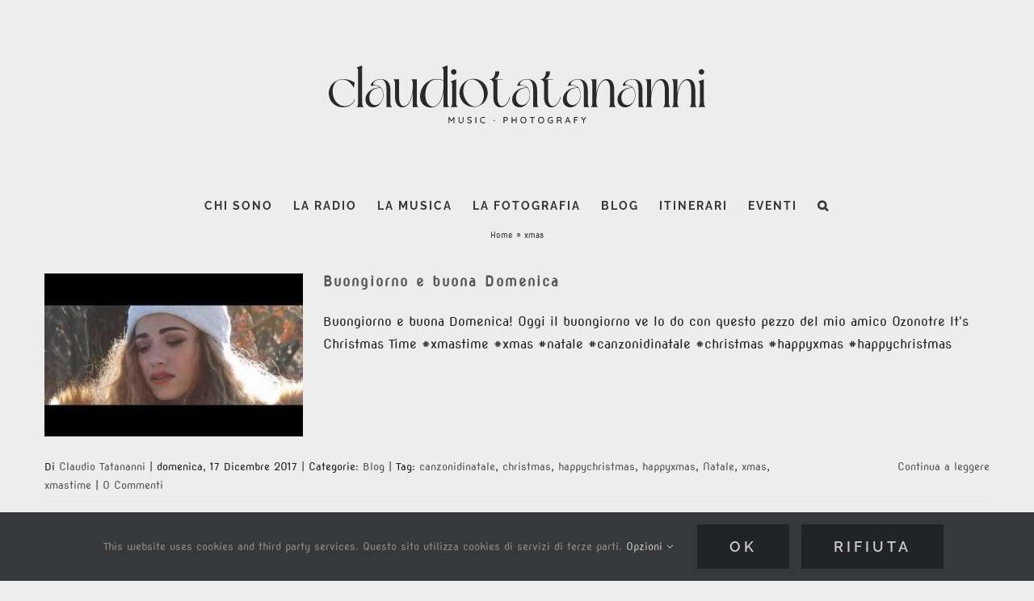

--- FILE ---
content_type: text/html; charset=utf-8
request_url: https://www.google.com/recaptcha/api2/aframe
body_size: 268
content:
<!DOCTYPE HTML><html><head><meta http-equiv="content-type" content="text/html; charset=UTF-8"></head><body><script nonce="Kh7p2A68HKMo0aKqPvJQRA">/** Anti-fraud and anti-abuse applications only. See google.com/recaptcha */ try{var clients={'sodar':'https://pagead2.googlesyndication.com/pagead/sodar?'};window.addEventListener("message",function(a){try{if(a.source===window.parent){var b=JSON.parse(a.data);var c=clients[b['id']];if(c){var d=document.createElement('img');d.src=c+b['params']+'&rc='+(localStorage.getItem("rc::a")?sessionStorage.getItem("rc::b"):"");window.document.body.appendChild(d);sessionStorage.setItem("rc::e",parseInt(sessionStorage.getItem("rc::e")||0)+1);localStorage.setItem("rc::h",'1768902591925');}}}catch(b){}});window.parent.postMessage("_grecaptcha_ready", "*");}catch(b){}</script></body></html>

--- FILE ---
content_type: image/svg+xml
request_url: https://claudiotatananni.it/wp-content/uploads/2024/03/reptilenationRisorsa-1.svg
body_size: 4879
content:
<?xml version="1.0" encoding="UTF-8"?><svg id="Livello_2" xmlns="http://www.w3.org/2000/svg" viewBox="0 0 464.03 71.56" width="466" height="72"><defs><style>.cls-1{fill:#292929;stroke-width:0px;}</style></defs><g id="Livello_1-2"><path class="cls-1" d="m30.34,27.27c-.71-1.67-1.67-3.2-2.88-4.6-1.21-1.4-2.56-2.54-4.06-3.42s-3.14-1.44-4.92-1.71c-1.78-.26-3.59-.08-5.44.54-2,.52-3.6,1.5-4.81,2.96-1.21,1.45-2.1,3.1-2.67,4.98-.57,1.88-.84,3.83-.81,5.88.03,2.03.25,3.93.67,5.69l.23.65c.84,2.85,2.01,5.15,3.5,6.9,1.5,1.75,3.15,3.04,4.96,3.88,1.8.83,3.65,1.25,5.54,1.25s3.68-.34,5.33-1.02c1.67-.69,3.09-1.68,4.27-2.96,1.19-1.29,1.98-2.79,2.38-4.5h.48c-.42,2.14-1.38,3.96-2.88,5.46-1.5,1.49-3.29,2.61-5.38,3.38-2.08.77-4.33,1.13-6.73,1.1-2.39-.03-4.68-.51-6.85-1.46-2.18-.94-4.16-2.34-5.92-4.19-1.75-1.86-3.01-4.26-3.77-7.21-.61-2.32-.75-4.61-.42-6.9.33-2.28,1.05-4.38,2.17-6.29,1.11-1.93,2.57-3.6,4.4-5.02,1.83-1.43,3.92-2.45,6.25-3.06,2.18-.57,4.3-.77,6.35-.6,2.07.17,3.96.5,5.67,1s3.15,1.05,4.33,1.65c1.19.58,1.98.99,2.35,1.23h.29l-1,6.54-.65-.13Z"/><path class="cls-1" d="m42.79,51.46h-8.25v-.65c.09,0,.23-.05.42-.17.19-.13.38-.39.54-.79.17-.4.32-.96.46-1.67.14-.71.21-1.66.21-2.85V6.19c-.18-1.22-.43-2.02-.75-2.4-.31-.39-.55-.58-.73-.58l-.23-.65L41.17.08v45.25c0,1.2.05,2.15.17,2.85.13.71.28,1.27.46,1.67.19.41.38.67.56.79.19.11.34.17.44.17v.65Z"/><path class="cls-1" d="m77.67,51.46h-6.56v-20.5c0-1.28-.06-2.69-.19-4.25-.11-1.57-.41-3.04-.88-4.42-.47-1.39-1.2-2.54-2.17-3.46-.97-.93-2.31-1.4-4.02-1.4s-3.2.25-4.46.75c-1.25.5-2.26,1.08-3.02,1.75-.77.67-1.27,1.33-1.5,2-.24.66-.19,1.18.15,1.56.19.24.51.42.96.54.46.11.97.22,1.54.31.57.08,1.17.18,1.81.27.64.1,1.24.27,1.81.5,1.57.61,2.81,1.6,3.73,2.96.93,1.35,1.58,2.85,1.96,4.52.39,1.66.53,3.36.44,5.13-.1,1.75-.43,3.29-1,4.63-1.1,2.75-2.72,5.03-4.85,6.83-2.13,1.79-4.45,2.65-6.96,2.56-2.38-.1-4.3-.75-5.77-1.96-1.47-1.21-2.48-2.7-3.02-4.48-.54-1.79-.6-3.71-.19-5.77.43-2.07,1.34-3.99,2.75-5.77,1.4-1.78,3.32-3.28,5.77-4.52,2.44-1.23,5.42-1.92,8.92-2.06.09-.04.26-.06.5-.06-.71-.63-1.54-1.13-2.48-1.5-.86-.33-1.79-.55-2.79-.65-.99-.09-1.93-.11-2.81-.06-.88.04-1.66.11-2.35.21-.68.1-1.11.17-1.29.21-.16-.71.04-1.55.58-2.52.55-.97,1.36-1.9,2.44-2.77,1.07-.88,2.38-1.61,3.92-2.21,1.54-.59,3.28-.9,5.23-.9,2.28,0,4.19.36,5.75,1.08,1.57.71,2.82,1.68,3.77,2.92.96,1.22,1.64,2.7,2.04,4.44.4,1.74.6,3.6.6,5.58v14.38c0,1.2.05,2.15.17,2.85.13.71.28,1.27.46,1.67.19.41.39.67.58.79.19.11.34.17.44.17v.65Zm-13.75-23.77c-1.89,0-3.68.24-5.38.71-1.68.47-3.16,1.21-4.42,2.21-1.25,1-2.24,2.26-2.98,3.77-.74,1.52-1.1,3.29-1.1,5.33,0,1,.1,2,.31,3,.22,1,.58,1.93,1.08,2.79.5.85,1.13,1.58,1.88,2.19.76.61,1.69,1.02,2.77,1.21,1.14.24,2.21.19,3.21-.15s1.92-.82,2.77-1.46c.86-.64,1.61-1.41,2.25-2.31.64-.9,1.15-1.82,1.52-2.77.43-1.14.73-2.36.9-3.67.17-1.3.18-2.61.04-3.92-.14-1.3-.45-2.55-.94-3.73-.47-1.19-1.11-2.26-1.92-3.21Z"/><path class="cls-1" d="m110.19,51.46h-6.54v-18.35c-.33,2.13-.74,4.07-1.23,5.83-.47,1.75-1.02,3.31-1.63,4.69-.47,1-1.02,1.98-1.65,2.94-.61.95-1.33,1.81-2.17,2.58-.83.78-1.74,1.41-2.71,1.9-.97.47-2.05.71-3.23.71-1.95,0-3.52-.4-4.73-1.21-1.21-.8-2.16-1.84-2.85-3.13-.68-1.29-1.16-2.74-1.42-4.35-.27-1.61-.4-3.22-.4-4.83v-14.96c0-1.18-.08-2.13-.23-2.83-.14-.72-.29-1.27-.46-1.65-.16-.38-.33-.63-.52-.77-.2-.15-.34-.23-.44-.23v-.65h6.63v21.08c0,.85.05,1.88.15,3.08.09,1.21.3,2.4.6,3.56.3,1.17.76,2.22,1.35,3.17.59.95,1.39,1.58,2.38,1.92,1,.33,1.97.33,2.92,0,.96-.33,1.82-.85,2.6-1.56.78-.71,1.47-1.51,2.08-2.42.63-.9,1.13-1.76,1.52-2.56,1.04-2.28,1.86-5.06,2.48-8.35.63-3.3.94-7.23.94-11.79,0-1.18-.08-2.13-.23-2.83-.14-.72-.29-1.27-.46-1.65s-.35-.63-.54-.77c-.18-.15-.32-.23-.42-.23v-.65h6.54v28.19c0,1.2.05,2.15.17,2.85.13.71.28,1.27.48,1.67.19.41.38.67.56.79.19.11.34.17.44.17v.65Z"/><path class="cls-1" d="m141.41,32.25c-.33,2.36-.81,4.53-1.42,6.5-.61,1.97-1.33,3.72-2.15,5.23-1.52,2.75-3.24,4.77-5.19,6.06l-.85.5c-1.24.71-2.54,1.15-3.92,1.33-1.38.19-2.75.17-4.13-.06-2.47-.43-4.5-1.23-6.08-2.42-1.58-1.18-2.79-2.6-3.63-4.27s-1.32-3.49-1.46-5.48c-.14-2,.03-4.01.5-6.02.47-2.01,1.2-3.96,2.19-5.85,1-1.9,2.21-3.59,3.65-5.06,1.75-1.8,3.81-3.26,6.19-4.38,2.38-1.11,4.98-1.65,7.83-1.6,1.23-.04,2.55.07,3.94.33,1.4.25,2.91.71,4.52,1.38V6.13c-.18-1.23-.43-2.04-.75-2.42-.31-.38-.55-.56-.73-.56l-.23-.65,6.69-2.5v45.27c0,1.18.05,2.14.17,2.85.13.71.28,1.27.48,1.67.19.41.38.67.56.79.19.11.34.17.44.17v.65h-6.63v-19.15Zm0-13.25c-2.99-1.18-5.83-1.77-8.54-1.77-2.52.1-4.69.77-6.52,2-1.82,1.22-3.35,2.91-4.58,5.04-.85,1.57-1.52,3.46-2.02,5.67s-.75,4.45-.75,6.73.3,4.45.92,6.54c.63,2.08,1.6,3.79,2.94,5.13,1.23,1.24,2.58,2.04,4.04,2.4,1.47.35,3.01.12,4.63-.69.96-.53,1.8-1.16,2.54-1.9.73-.73,1.41-1.57,2.02-2.52,1.23-1.76,2.22-3.73,2.96-5.92.73-2.18,1.29-4.38,1.67-6.6.19-.96.34-1.98.44-3.06.14-1.47.21-3.04.21-4.71h.06v-6.33Z"/><path class="cls-1" d="m150.37,19.71l6.71-2.56v28.19c0,1.2.05,2.15.17,2.85.13.71.28,1.27.46,1.67.19.41.38.67.56.79.19.11.34.17.44.17v.65h-8.25v-.65c.14,0,.3-.05.48-.17.19-.13.38-.39.54-.79.17-.4.32-.96.46-1.67.15-.71.23-1.66.23-2.85v-21.98c-.2-1.29-.46-2.13-.79-2.5s-.59-.56-.77-.56l-.23-.58Zm3.71-8.31c-.95,0-1.74-.32-2.4-.96-.64-.64-.96-1.44-.96-2.4s.32-1.73.96-2.38c.65-.64,1.45-.96,2.4-.96s1.73.32,2.38.96c.65.64.98,1.43.98,2.38s-.33,1.76-.98,2.4c-.64.64-1.43.96-2.38.96Z"/><path class="cls-1" d="m161.69,38.44c-.61-2.33-.75-4.63-.42-6.9.33-2.28,1.05-4.38,2.17-6.29,1.11-1.93,2.57-3.6,4.38-5.02,1.8-1.43,3.86-2.46,6.19-3.08,2.32-.61,4.61-.75,6.9-.42,2.28.33,4.39,1.06,6.33,2.17,1.96,1.11,3.65,2.57,5.06,4.38,1.43,1.81,2.45,3.87,3.06,6.19.61,2.33.75,4.64.42,6.92-.33,2.28-1.06,4.38-2.17,6.29-1.11,1.92-2.57,3.59-4.38,5.02-1.81,1.42-3.87,2.44-6.19,3.06-2.32.61-4.62.75-6.9.42-2.28-.33-4.39-1.05-6.33-2.17-1.95-1.11-3.64-2.57-5.06-4.38-1.42-1.8-2.44-3.86-3.06-6.19Zm28.83-7.69c-.49-1.71-1.23-3.45-2.23-5.23-.99-1.78-2.2-3.34-3.63-4.69-1.42-1.36-3.03-2.36-4.83-3-1.81-.64-3.7-.7-5.69-.19-2,.53-3.6,1.52-4.81,2.96-1.21,1.45-2.1,3.1-2.67,4.98-.57,1.88-.85,3.85-.85,5.92s.23,3.94.71,5.65c.48,1.71,1.22,3.47,2.21,5.27,1,1.81,2.21,3.38,3.63,4.71,1.43,1.32,3.05,2.31,4.85,2.98,1.8.67,3.7.72,5.69.15,2-.53,3.61-1.51,4.83-2.96,1.23-1.44,2.14-3.1,2.71-4.98.57-1.88.84-3.84.81-5.9-.02-2.07-.26-3.96-.73-5.67Z"/><path class="cls-1" d="m198.33,17.15c.29,0,.81-.07,1.56-.21.76-.14,1.53-.53,2.31-1.17.79-.64,1.48-1.61,2.06-2.92.59-1.3.9-3.13.9-5.46h4.98c0,2.85-.57,5.04-1.71,6.58-1.14,1.54-2.84,2.6-5.1,3.17h10.67v.5h-6.19v20.58c0,.85.04,1.88.13,3.08.09,1.21.3,2.4.6,3.56.32,1.17.77,2.22,1.35,3.17.59.95,1.4,1.58,2.4,1.92s1.97.33,2.92,0c.94-.33,1.8-.85,2.58-1.56.79-.71,1.49-1.51,2.1-2.42.63-.9,1.13-1.76,1.5-2.56.29-.67.56-1.36.81-2.1.26-.73.51-1.51.75-2.31h.65c-.24.86-.49,1.68-.75,2.46-.27.78-.56,1.5-.88,2.17-.43,1-.97,1.98-1.6,2.94-.64.95-1.37,1.81-2.19,2.58-.81.78-1.71,1.41-2.71,1.9-.99.47-2.07.71-3.25.71-1.96,0-3.54-.4-4.75-1.21-1.21-.8-2.16-1.84-2.85-3.13-.68-1.29-1.16-2.74-1.42-4.35-.25-1.61-.38-3.22-.38-4.83v-16.23c0-1.19-.41-2.21-1.23-3.06-.81-.86-1.9-1.29-3.27-1.29v-.5Z"/><path class="cls-1" d="m258.48,51.46h-6.56v-20.5c0-1.28-.06-2.69-.19-4.25-.11-1.57-.41-3.04-.88-4.42-.47-1.39-1.2-2.54-2.17-3.46-.97-.93-2.31-1.4-4.02-1.4s-3.2.25-4.46.75c-1.25.5-2.26,1.08-3.02,1.75-.77.67-1.27,1.33-1.5,2-.24.66-.19,1.18.15,1.56.19.24.51.42.96.54.46.11.97.22,1.54.31.57.08,1.17.18,1.81.27.64.1,1.24.27,1.81.5,1.57.61,2.81,1.6,3.73,2.96.93,1.35,1.58,2.85,1.96,4.52.39,1.66.53,3.36.44,5.13-.1,1.75-.43,3.29-1,4.63-1.1,2.75-2.72,5.03-4.85,6.83-2.13,1.79-4.45,2.65-6.96,2.56-2.38-.1-4.3-.75-5.77-1.96-1.47-1.21-2.48-2.7-3.02-4.48-.54-1.79-.6-3.71-.19-5.77.43-2.07,1.34-3.99,2.75-5.77,1.4-1.78,3.32-3.28,5.77-4.52,2.44-1.23,5.42-1.92,8.92-2.06.09-.04.26-.06.5-.06-.71-.63-1.54-1.13-2.48-1.5-.86-.33-1.79-.55-2.79-.65-.99-.09-1.93-.11-2.81-.06-.88.04-1.66.11-2.35.21-.68.1-1.11.17-1.29.21-.16-.71.04-1.55.58-2.52.55-.97,1.36-1.9,2.44-2.77,1.07-.88,2.38-1.61,3.92-2.21,1.54-.59,3.28-.9,5.23-.9,2.28,0,4.19.36,5.75,1.08,1.57.71,2.82,1.68,3.77,2.92.96,1.22,1.64,2.7,2.04,4.44.4,1.74.6,3.6.6,5.58v14.38c0,1.2.05,2.15.17,2.85.13.71.28,1.27.46,1.67.19.41.39.67.58.79.19.11.34.17.44.17v.65Zm-13.75-23.77c-1.89,0-3.68.24-5.38.71-1.68.47-3.16,1.21-4.42,2.21-1.25,1-2.24,2.26-2.98,3.77-.74,1.52-1.1,3.29-1.1,5.33,0,1,.1,2,.31,3,.22,1,.58,1.93,1.08,2.79.5.85,1.13,1.58,1.88,2.19.76.61,1.69,1.02,2.77,1.21,1.14.24,2.21.19,3.21-.15s1.92-.82,2.77-1.46c.86-.64,1.61-1.41,2.25-2.31.64-.9,1.15-1.82,1.52-2.77.43-1.14.73-2.36.9-3.67.17-1.3.18-2.61.04-3.92-.14-1.3-.45-2.55-.94-3.73-.47-1.19-1.11-2.26-1.92-3.21Z"/><path class="cls-1" d="m260.8,17.15c.29,0,.81-.07,1.56-.21.76-.14,1.53-.53,2.31-1.17.79-.64,1.48-1.61,2.06-2.92.59-1.3.9-3.13.9-5.46h4.98c0,2.85-.57,5.04-1.71,6.58-1.14,1.54-2.84,2.6-5.1,3.17h10.67v.5h-6.19v20.58c0,.85.04,1.88.13,3.08.09,1.21.3,2.4.6,3.56.32,1.17.77,2.22,1.35,3.17.59.95,1.4,1.58,2.4,1.92s1.97.33,2.92,0c.94-.33,1.8-.85,2.58-1.56.79-.71,1.49-1.51,2.1-2.42.63-.9,1.13-1.76,1.5-2.56.29-.67.56-1.36.81-2.1.26-.73.51-1.51.75-2.31h.65c-.24.86-.49,1.68-.75,2.46-.27.78-.56,1.5-.88,2.17-.43,1-.97,1.98-1.6,2.94-.64.95-1.37,1.81-2.19,2.58-.81.78-1.71,1.41-2.71,1.9-.99.47-2.07.71-3.25.71-1.96,0-3.54-.4-4.75-1.21-1.21-.8-2.16-1.84-2.85-3.13-.68-1.29-1.16-2.74-1.42-4.35-.25-1.61-.38-3.22-.38-4.83v-16.23c0-1.19-.41-2.21-1.23-3.06-.81-.86-1.9-1.29-3.27-1.29v-.5Z"/><path class="cls-1" d="m320.95,51.46h-6.56v-20.5c0-1.28-.06-2.69-.19-4.25-.11-1.57-.41-3.04-.88-4.42-.47-1.39-1.2-2.54-2.17-3.46-.97-.93-2.31-1.4-4.02-1.4s-3.2.25-4.46.75c-1.25.5-2.26,1.08-3.02,1.75-.77.67-1.27,1.33-1.5,2-.24.66-.19,1.18.15,1.56.19.24.51.42.96.54.46.11.97.22,1.54.31.57.08,1.17.18,1.81.27.64.1,1.24.27,1.81.5,1.57.61,2.81,1.6,3.73,2.96.93,1.35,1.58,2.85,1.96,4.52.39,1.66.53,3.36.44,5.13-.1,1.75-.43,3.29-1,4.63-1.1,2.75-2.72,5.03-4.85,6.83-2.13,1.79-4.45,2.65-6.96,2.56-2.38-.1-4.3-.75-5.77-1.96-1.47-1.21-2.48-2.7-3.02-4.48-.54-1.79-.6-3.71-.19-5.77.43-2.07,1.34-3.99,2.75-5.77,1.4-1.78,3.32-3.28,5.77-4.52,2.44-1.23,5.42-1.92,8.92-2.06.09-.04.26-.06.5-.06-.71-.63-1.54-1.13-2.48-1.5-.86-.33-1.79-.55-2.79-.65-.99-.09-1.93-.11-2.81-.06-.88.04-1.66.11-2.35.21-.68.1-1.11.17-1.29.21-.16-.71.04-1.55.58-2.52.55-.97,1.36-1.9,2.44-2.77,1.07-.88,2.38-1.61,3.92-2.21,1.54-.59,3.28-.9,5.23-.9,2.28,0,4.19.36,5.75,1.08,1.57.71,2.82,1.68,3.77,2.92.96,1.22,1.64,2.7,2.04,4.44.4,1.74.6,3.6.6,5.58v14.38c0,1.2.05,2.15.17,2.85.13.71.28,1.27.46,1.67.19.41.39.67.58.79.19.11.34.17.44.17v.65Zm-13.75-23.77c-1.89,0-3.68.24-5.38.71-1.68.47-3.16,1.21-4.42,2.21-1.25,1-2.24,2.26-2.98,3.77-.74,1.52-1.1,3.29-1.1,5.33,0,1,.1,2,.31,3,.22,1,.58,1.93,1.08,2.79.5.85,1.13,1.58,1.88,2.19.76.61,1.69,1.02,2.77,1.21,1.14.24,2.21.19,3.21-.15s1.92-.82,2.77-1.46c.86-.64,1.61-1.41,2.25-2.31.64-.9,1.15-1.82,1.52-2.77.43-1.14.73-2.36.9-3.67.17-1.3.18-2.61.04-3.92-.14-1.3-.45-2.55-.94-3.73-.47-1.19-1.11-2.26-1.92-3.21Z"/><path class="cls-1" d="m323.28,17.15h6.56v18.44c.28-2.18.67-4.15,1.17-5.9.5-1.76,1.05-3.33,1.67-4.71.47-.98,1.01-1.95,1.63-2.9.63-.96,1.35-1.82,2.19-2.6.83-.79,1.73-1.42,2.71-1.9.97-.47,2.05-.71,3.23-.71,1.94,0,3.52.41,4.73,1.21,1.22.81,2.17,1.85,2.85,3.13.69,1.28,1.17,2.73,1.42,4.35.26,1.61.4,3.22.4,4.83v14.94c0,1.2.05,2.15.17,2.85.13.71.28,1.27.48,1.67.19.41.38.67.56.79.19.11.34.17.44.17v.65h-8.25v-.65c.08,0,.22-.05.42-.17.19-.13.38-.39.54-.79.17-.4.32-.96.46-1.67.14-.71.21-1.66.21-2.85v-14.94c0-.86-.05-1.9-.15-3.1-.1-1.21-.3-2.39-.6-3.54-.31-1.17-.76-2.22-1.35-3.17-.58-.96-1.38-1.6-2.38-1.94s-1.97-.32-2.92.04c-.95.36-1.81.9-2.6,1.6-.78.71-1.48,1.52-2.1,2.42-.61.91-1.1,1.76-1.48,2.56-1.06,2.28-1.89,5.07-2.5,8.38-.61,3.29-.92,7.19-.92,11.69,0,1.2.05,2.15.17,2.85.13.71.28,1.27.46,1.67.19.41.38.67.56.79.19.11.34.17.44.17v.65h-8.19v-.65c.09,0,.24-.05.44-.17.19-.13.36-.39.52-.79.17-.4.32-.96.46-1.67.15-.71.23-1.66.23-2.85v-22.06c0-1.14-.08-2.07-.23-2.81-.14-.73-.29-1.29-.46-1.67-.16-.38-.33-.63-.52-.77-.2-.15-.34-.23-.44-.23v-.65Z"/><path class="cls-1" d="m388.34,51.46h-6.56v-20.5c0-1.28-.06-2.69-.19-4.25-.11-1.57-.41-3.04-.88-4.42-.47-1.39-1.2-2.54-2.17-3.46-.97-.93-2.31-1.4-4.02-1.4s-3.2.25-4.46.75c-1.25.5-2.26,1.08-3.02,1.75-.77.67-1.27,1.33-1.5,2-.24.66-.19,1.18.15,1.56.19.24.51.42.96.54.46.11.97.22,1.54.31.57.08,1.17.18,1.81.27.64.1,1.24.27,1.81.5,1.57.61,2.81,1.6,3.73,2.96.93,1.35,1.58,2.85,1.96,4.52.39,1.66.53,3.36.44,5.13-.1,1.75-.43,3.29-1,4.63-1.1,2.75-2.72,5.03-4.85,6.83-2.13,1.79-4.45,2.65-6.96,2.56-2.38-.1-4.3-.75-5.77-1.96-1.47-1.21-2.48-2.7-3.02-4.48-.54-1.79-.6-3.71-.19-5.77.43-2.07,1.34-3.99,2.75-5.77,1.4-1.78,3.32-3.28,5.77-4.52,2.44-1.23,5.42-1.92,8.92-2.06.09-.04.26-.06.5-.06-.71-.63-1.54-1.13-2.48-1.5-.86-.33-1.79-.55-2.79-.65-.99-.09-1.93-.11-2.81-.06-.88.04-1.66.11-2.35.21-.68.1-1.11.17-1.29.21-.16-.71.04-1.55.58-2.52.55-.97,1.36-1.9,2.44-2.77,1.07-.88,2.38-1.61,3.92-2.21,1.54-.59,3.28-.9,5.23-.9,2.28,0,4.19.36,5.75,1.08,1.57.71,2.82,1.68,3.77,2.92.96,1.22,1.64,2.7,2.04,4.44.4,1.74.6,3.6.6,5.58v14.38c0,1.2.05,2.15.17,2.85.13.71.28,1.27.46,1.67.19.41.39.67.58.79.19.11.34.17.44.17v.65Zm-13.75-23.77c-1.89,0-3.68.24-5.38.71-1.68.47-3.16,1.21-4.42,2.21-1.25,1-2.24,2.26-2.98,3.77-.74,1.52-1.1,3.29-1.1,5.33,0,1,.1,2,.31,3,.22,1,.58,1.93,1.08,2.79.5.85,1.13,1.58,1.88,2.19.76.61,1.69,1.02,2.77,1.21,1.14.24,2.21.19,3.21-.15s1.92-.82,2.77-1.46c.86-.64,1.61-1.41,2.25-2.31.64-.9,1.15-1.82,1.52-2.77.43-1.14.73-2.36.9-3.67.17-1.3.18-2.61.04-3.92-.14-1.3-.45-2.55-.94-3.73-.47-1.19-1.11-2.26-1.92-3.21Z"/><path class="cls-1" d="m390.66,17.15h6.56v18.44c.28-2.18.67-4.15,1.17-5.9.5-1.76,1.05-3.33,1.67-4.71.47-.98,1.01-1.95,1.63-2.9.63-.96,1.35-1.82,2.19-2.6.83-.79,1.73-1.42,2.71-1.9.97-.47,2.05-.71,3.23-.71,1.94,0,3.52.41,4.73,1.21,1.22.81,2.17,1.85,2.85,3.13.69,1.28,1.17,2.73,1.42,4.35.26,1.61.4,3.22.4,4.83v14.94c0,1.2.05,2.15.17,2.85.13.71.28,1.27.48,1.67.19.41.38.67.56.79.19.11.34.17.44.17v.65h-8.25v-.65c.08,0,.22-.05.42-.17.19-.13.38-.39.54-.79.17-.4.32-.96.46-1.67.14-.71.21-1.66.21-2.85v-14.94c0-.86-.05-1.9-.15-3.1-.1-1.21-.3-2.39-.6-3.54-.31-1.17-.76-2.22-1.35-3.17-.58-.96-1.38-1.6-2.38-1.94s-1.97-.32-2.92.04c-.95.36-1.81.9-2.6,1.6-.78.71-1.48,1.52-2.1,2.42-.61.91-1.1,1.76-1.48,2.56-1.06,2.28-1.89,5.07-2.5,8.38-.61,3.29-.92,7.19-.92,11.69,0,1.2.05,2.15.17,2.85.13.71.28,1.27.46,1.67.19.41.38.67.56.79.19.11.34.17.44.17v.65h-8.19v-.65c.09,0,.24-.05.44-.17.19-.13.36-.39.52-.79.17-.4.32-.96.46-1.67.15-.71.23-1.66.23-2.85v-22.06c0-1.14-.08-2.07-.23-2.81-.14-.73-.29-1.29-.46-1.67-.16-.38-.33-.63-.52-.77-.2-.15-.34-.23-.44-.23v-.65Z"/><path class="cls-1" d="m423.18,17.15h6.56v18.44c.28-2.18.67-4.15,1.17-5.9.5-1.76,1.05-3.33,1.67-4.71.47-.98,1.01-1.95,1.63-2.9.63-.96,1.35-1.82,2.19-2.6.83-.79,1.73-1.42,2.71-1.9.97-.47,2.05-.71,3.23-.71,1.94,0,3.52.41,4.73,1.21,1.22.81,2.17,1.85,2.85,3.13.69,1.28,1.17,2.73,1.42,4.35.26,1.61.4,3.22.4,4.83v14.94c0,1.2.05,2.15.17,2.85.13.71.28,1.27.48,1.67.19.41.38.67.56.79.19.11.34.17.44.17v.65h-8.25v-.65c.08,0,.22-.05.42-.17.19-.13.38-.39.54-.79.17-.4.32-.96.46-1.67.14-.71.21-1.66.21-2.85v-14.94c0-.86-.05-1.9-.15-3.1-.1-1.21-.3-2.39-.6-3.54-.31-1.17-.76-2.22-1.35-3.17-.58-.96-1.38-1.6-2.38-1.94s-1.97-.32-2.92.04c-.95.36-1.81.9-2.6,1.6-.78.71-1.48,1.52-2.1,2.42-.61.91-1.1,1.76-1.48,2.56-1.06,2.28-1.89,5.07-2.5,8.38-.61,3.29-.92,7.19-.92,11.69,0,1.2.05,2.15.17,2.85.13.71.28,1.27.46,1.67.19.41.38.67.56.79.19.11.34.17.44.17v.65h-8.19v-.65c.09,0,.24-.05.44-.17.19-.13.36-.39.52-.79.17-.4.32-.96.46-1.67.15-.71.23-1.66.23-2.85v-22.06c0-1.14-.08-2.07-.23-2.81-.14-.73-.29-1.29-.46-1.67-.16-.38-.33-.63-.52-.77-.2-.15-.34-.23-.44-.23v-.65Z"/><path class="cls-1" d="m455.7,19.71l6.71-2.56v28.19c0,1.2.05,2.15.17,2.85.13.71.28,1.27.46,1.67.19.41.38.67.56.79.19.11.34.17.44.17v.65h-8.25v-.65c.14,0,.3-.05.48-.17.19-.13.38-.39.54-.79.17-.4.32-.96.46-1.67.15-.71.23-1.66.23-2.85v-21.98c-.2-1.29-.46-2.13-.79-2.5s-.59-.56-.77-.56l-.23-.58Zm3.71-8.31c-.95,0-1.74-.32-2.4-.96-.64-.64-.96-1.44-.96-2.4s.32-1.73.96-2.38c.65-.64,1.45-.96,2.4-.96s1.73.32,2.38.96c.65.64.98,1.43.98,2.38s-.33,1.76-.98,2.4c-.64.64-1.43.96-2.38.96Z"/><path class="cls-1" d="m154.4,63.62c.15,0,.28.06.38.17.11.1.17.22.17.35v6.77c0,.16-.06.29-.17.4-.1.1-.22.15-.38.15-.17,0-.31-.05-.42-.15-.1-.09-.15-.23-.15-.4v-5.17l-2.17,3.27c-.06.07-.13.14-.21.19-.08.04-.16.06-.23.04-.08.02-.17,0-.25-.04-.07-.05-.14-.11-.19-.19l-2.19-3.38v5.27c0,.17-.05.3-.15.4-.08.1-.2.15-.35.15s-.28-.05-.38-.15c-.08-.09-.13-.23-.13-.4v-6.77c0-.14.05-.26.15-.35.11-.11.24-.17.4-.17.08,0,.17.02.25.06.09.04.17.1.21.17l2.67,4.02,2.69-4.02c.11-.15.26-.23.44-.23Z"/><path class="cls-1" d="m165.53,63.62c.15,0,.28.05.38.15.09.1.15.22.15.38v4.31c0,.58-.14,1.11-.4,1.58-.27.47-.63.84-1.08,1.1-.46.27-.97.4-1.54.4s-1.11-.13-1.58-.4c-.46-.26-.82-.63-1.08-1.1-.25-.47-.38-1-.38-1.58v-4.31c0-.15.05-.28.15-.38.11-.09.24-.15.4-.15s.28.06.38.17c.11.1.17.22.17.35v4.31c0,.38.09.72.27,1.04.18.31.42.55.71.73.3.17.63.25.98.25s.67-.08.98-.25c.3-.18.55-.42.73-.73.19-.32.29-.67.29-1.04v-4.31c0-.15.04-.28.13-.38.09-.09.22-.15.38-.15Z"/><path class="cls-1" d="m173.46,71.56c-.54,0-1.02-.08-1.44-.23-.42-.15-.81-.4-1.19-.73-.17-.14-.25-.29-.25-.46,0-.14.05-.26.15-.38.11-.11.24-.17.4-.17.13,0,.23.04.31.13.3.28.61.49.92.63.32.13.68.19,1.08.19.47,0,.86-.1,1.19-.31.33-.22.5-.5.5-.83-.02-.39-.18-.69-.5-.9-.31-.21-.79-.39-1.44-.54-.77-.15-1.35-.4-1.77-.75-.42-.36-.63-.86-.63-1.5,0-.44.11-.82.33-1.15.23-.33.55-.59.96-.77.42-.18.88-.27,1.4-.27.47,0,.91.08,1.31.23.42.14.75.33,1,.58.17.16.25.31.25.48,0,.14-.05.27-.15.38-.1.1-.22.15-.35.15-.11,0-.2-.03-.27-.1-.2-.19-.47-.35-.81-.48-.33-.14-.66-.21-.98-.21-.49,0-.89.1-1.19.31-.29.21-.44.48-.44.81,0,.36.15.64.44.83.3.2.74.36,1.31.5.58.13,1.05.28,1.42.46.38.17.66.41.85.71.21.31.31.7.31,1.19,0,.43-.12.82-.35,1.17-.24.33-.57.59-1,.77-.42.18-.88.27-1.38.27Z"/><path class="cls-1" d="m181.92,70.91c0,.16-.06.29-.17.4-.11.1-.24.15-.4.15-.17,0-.3-.05-.4-.15-.1-.11-.15-.24-.15-.4v-6.75c0-.15.05-.28.15-.38.11-.11.24-.17.4-.17s.28.06.4.17c.11.1.17.22.17.38v6.75Z"/><path class="cls-1" d="m192.56,64.08c.17.1.25.25.25.46,0,.13-.04.24-.13.35-.08.13-.21.19-.38.19-.1,0-.2-.03-.29-.08-.47-.26-.97-.4-1.5-.4-.56,0-1.05.13-1.48.38-.43.25-.77.6-1.02,1.04-.24.45-.35.95-.35,1.52,0,.63.13,1.16.38,1.6.25.45.59.79,1.02,1.02.43.24.92.35,1.46.35s1.05-.13,1.5-.4c.08-.05.18-.08.29-.08.17,0,.3.06.4.19.08.13.13.25.13.38,0,.08-.03.17-.08.25-.04.07-.1.14-.19.19-.29.16-.62.28-.98.38-.36.09-.72.15-1.06.15-.72,0-1.39-.16-2-.48-.61-.32-1.1-.78-1.46-1.4-.36-.61-.54-1.32-.54-2.15,0-.75.17-1.43.52-2.04.34-.61.82-1.09,1.44-1.44.61-.34,1.29-.52,2.04-.52s1.4.18,2.04.54Z"/><path class="cls-1" d="m203.79,68.74c-.18,0-.33-.05-.44-.15-.1-.11-.15-.26-.15-.44v-.21c0-.19.05-.33.15-.42.11-.09.26-.15.44-.15h.1c.18,0,.32.05.42.15.09.08.15.22.15.42v.21c0,.18-.05.33-.15.44-.1.1-.24.15-.42.15h-.1Z"/><path class="cls-1" d="m218.58,63.62c.39,0,.75.11,1.08.33.34.21.61.49.81.85.19.36.29.77.29,1.21s-.1.85-.29,1.23c-.2.36-.47.66-.81.88-.33.22-.7.33-1.08.33h-2.1v2.46c0,.16-.05.29-.15.4-.1.1-.22.15-.38.15s-.28-.05-.38-.15c-.08-.09-.13-.23-.13-.4v-6.75c0-.15.05-.28.15-.38.11-.11.23-.17.38-.17h2.6Zm0,3.81c.19,0,.38-.06.54-.19.18-.14.32-.31.42-.52.11-.22.17-.46.17-.71,0-.38-.11-.69-.33-.96-.22-.26-.49-.4-.79-.4h-2.1v2.77h2.1Z"/><path class="cls-1" d="m230.99,63.62c.17,0,.3.06.4.17.11.1.17.22.17.38v6.75c0,.16-.06.29-.17.4-.11.1-.24.15-.4.15s-.29-.05-.4-.15c-.11-.11-.17-.24-.17-.4v-2.9h-3.96v2.9c0,.16-.06.29-.17.4-.11.1-.24.15-.4.15-.17,0-.3-.05-.4-.15-.1-.11-.15-.24-.15-.4v-6.75c0-.15.05-.28.15-.38.11-.11.24-.17.4-.17s.28.06.4.17c.11.1.17.22.17.38v2.81h3.96v-2.81c0-.15.05-.28.17-.38.11-.11.24-.17.4-.17Z"/><path class="cls-1" d="m243.71,67.54c0,.75-.17,1.43-.5,2.04-.32.61-.77,1.1-1.33,1.46-.57.35-1.22.52-1.94.52s-1.38-.17-1.96-.52c-.57-.36-1.02-.84-1.35-1.46-.32-.61-.48-1.29-.48-2.04s.16-1.43.48-2.04c.33-.61.78-1.09,1.35-1.44.58-.36,1.23-.54,1.96-.54s1.36.18,1.94.54c.57.35,1.01.83,1.33,1.44.33.61.5,1.29.5,2.04Zm-1.15,0c0-.55-.11-1.05-.33-1.5-.22-.46-.54-.81-.94-1.06-.41-.26-.85-.4-1.35-.4s-.97.13-1.38.38c-.39.25-.7.6-.94,1.06-.22.45-.33.95-.33,1.52s.11,1.06.33,1.52c.23.45.55.8.94,1.06.4.25.86.38,1.38.38s.95-.13,1.35-.38c.4-.26.71-.61.94-1.06.22-.46.33-.96.33-1.52Z"/><path class="cls-1" d="m253.38,63.62c.17,0,.3.05.4.15.09.1.15.22.15.38s-.05.28-.15.38c-.1.08-.23.13-.4.13h-1.98v6.27c0,.16-.06.29-.17.4-.11.1-.25.15-.42.15-.16,0-.29-.05-.4-.15-.11-.11-.17-.24-.17-.4v-6.27h-1.98c-.16,0-.29-.04-.4-.13-.1-.09-.15-.23-.15-.4,0-.14.05-.26.15-.35.11-.09.24-.15.4-.15h5.1Z"/><path class="cls-1" d="m265.52,67.54c0,.75-.17,1.43-.5,2.04-.32.61-.77,1.1-1.33,1.46-.57.35-1.22.52-1.94.52s-1.38-.17-1.96-.52c-.57-.36-1.02-.84-1.35-1.46-.32-.61-.48-1.29-.48-2.04s.16-1.43.48-2.04c.33-.61.78-1.09,1.35-1.44.58-.36,1.23-.54,1.96-.54s1.36.18,1.94.54c.57.35,1.01.83,1.33,1.44.33.61.5,1.29.5,2.04Zm-1.15,0c0-.55-.11-1.05-.33-1.5-.22-.46-.54-.81-.94-1.06-.41-.26-.85-.4-1.35-.4s-.97.13-1.38.38c-.39.25-.7.6-.94,1.06-.22.45-.33.95-.33,1.52s.11,1.06.33,1.52c.23.45.55.8.94,1.06.4.25.86.38,1.38.38s.95-.13,1.35-.38c.4-.26.71-.61.94-1.06.22-.46.33-.96.33-1.52Z"/><path class="cls-1" d="m275.89,67.33c.14,0,.26.06.35.17.11.1.17.22.17.38v2.52c0,.2-.09.35-.27.48-.35.22-.73.4-1.15.52-.41.11-.82.17-1.25.17-.75,0-1.44-.17-2.06-.52-.61-.36-1.1-.84-1.46-1.46-.36-.63-.54-1.3-.54-2.04s.18-1.41.54-2.02c.36-.63.84-1.11,1.46-1.46.63-.36,1.31-.54,2.06-.54.38,0,.73.04,1.08.13.34.08.66.2.94.35.08.06.15.13.19.21.05.07.08.15.08.23,0,.16-.06.29-.17.4-.1.11-.22.17-.35.17-.11,0-.21-.03-.29-.08-.49-.22-.98-.33-1.48-.33-.54,0-1.04.14-1.48.4-.45.25-.8.6-1.06,1.06-.25.46-.38.96-.38,1.5s.13,1.04.38,1.5c.26.45.61.8,1.06,1.06.44.27.94.4,1.48.4.25,0,.51-.03.79-.08.29-.05.53-.13.73-.23v-1.79h-1.35c-.16,0-.29-.05-.4-.15-.1-.09-.15-.22-.15-.38s.05-.28.15-.38c.11-.11.24-.17.4-.17h1.98Z"/><path class="cls-1" d="m287.06,70.56c.07.06.13.13.17.21.05.07.08.15.08.23,0,.16-.06.27-.17.35-.1.07-.22.1-.35.1s-.26-.03-.35-.08c-.22-.13-.41-.32-.56-.6-.14-.29-.21-.71-.21-1.27,0-.38-.11-.65-.33-.83-.22-.18-.52-.27-.88-.27h-2.25v2.52c0,.17-.05.3-.15.4-.08.1-.2.15-.33.15-.18,0-.33-.05-.46-.15-.11-.11-.17-.24-.17-.4v-6.75c0-.15.05-.28.15-.38.11-.11.23-.17.38-.17h3.15c.4,0,.77.1,1.1.31.34.2.61.47.81.81.21.35.31.74.31,1.17s-.12.81-.35,1.17c-.22.36-.51.64-.85.81.28.14.49.33.65.58.17.25.26.55.27.9.03.42.06.7.1.85.04.16.13.27.25.33Zm-2.31-3.08c.19-.01.38-.09.54-.23.17-.14.3-.32.4-.54.11-.22.17-.48.17-.77,0-.36-.11-.66-.33-.9-.22-.25-.49-.38-.79-.38h-2.52v2.81h2.54Z"/><path class="cls-1" d="m297.91,70.76c.03.07.04.14.04.21,0,.16-.05.28-.15.38-.1.1-.22.15-.35.15-.11,0-.21-.04-.29-.1-.08-.07-.16-.16-.21-.27l-.69-1.65h-3.46l-.69,1.67c-.03.11-.09.2-.19.27-.08.05-.18.08-.27.08-.17,0-.29-.04-.38-.13-.07-.08-.1-.19-.1-.33,0-.04,0-.1.02-.19l2.85-6.92c.04-.11.11-.2.21-.27.09-.07.2-.09.31-.08.13,0,.23.04.31.1.08.06.15.14.19.25l2.83,6.83Zm-4.69-2.29h2.63l-1.31-3.15-1.31,3.15Z"/><path class="cls-1" d="m303.37,64.66v2.31h2.75c.17,0,.3.05.4.15.09.1.15.22.15.38,0,.14-.05.26-.15.35-.1.1-.23.15-.4.15h-2.75v2.92c0,.16-.06.29-.17.4-.1.1-.22.15-.38.15s-.29-.05-.4-.15c-.1-.11-.15-.24-.15-.4v-6.75c0-.15.05-.28.15-.38.11-.11.23-.17.38-.17h3.81c.17,0,.3.05.4.15.09.1.15.22.15.38,0,.14-.06.27-.17.38-.1.1-.22.15-.38.15h-3.25Z"/><path class="cls-1" d="m317.16,64.12c0,.11-.04.22-.1.33l-2.4,3.4v3.06c0,.16-.06.29-.17.4-.1.1-.22.15-.35.15-.16,0-.29-.05-.4-.15-.1-.11-.15-.24-.15-.4v-3.15l-2.4-3.23c-.1-.14-.15-.28-.15-.42s.05-.26.17-.38c.13-.11.26-.17.4-.17.17,0,.31.08.44.25l2.1,2.92,2.02-2.9c.13-.18.28-.27.46-.27.14,0,.26.06.35.17.11.11.17.24.17.38Z"/></g></svg>